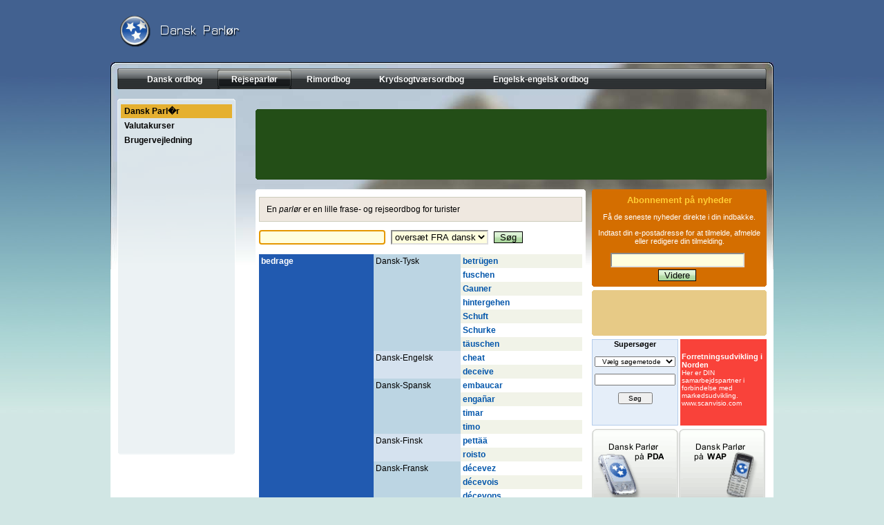

--- FILE ---
content_type: text/html; charset=UTF-8
request_url: https://www.parlor.dk/orcapia.cms?w=bedrage&l=1
body_size: 5964
content:
<!DOCTYPE HTML PUBLIC "-//W3C//DTD HTML 4.01 Transitional//EN">
<HTML lang="da">
<HEAD>
<META HTTP-EQUIV="Content-language" CONTENT="da">
<META HTTP-EQUIV="Content-Type" CONTENT="text/html; CHARSET=UTF-8">
<META NAME="Description" CONTENT="Miniordbog med dansk som centralt sprog">
<META HTTP-EQUIV="Author" CONTENT="Orcapia CMS, https://www.orcapia.com/">
<META NAME="ROBOTS" CONTENT="ALL">
<META NAME="Keywords" content="ordbog, dansk-engelsk, engelsk-dansk">
<link REL="contents" HREF="https://www.parlor.dk/orcapia.cms?aid=113">
<link rel="top" HREF="?aid="><LINK REL="SHORTCUT ICON" HREF="favicon.ico"><LINK REL="stylesheet" HREF="https://www.ddoo.dk/d2_style.css.php" type="text/css"><LINK REL="alternate" TITLE="RSS Newsfeed" HREF="https://www.parlor.dk/orcapia.cms?a=1300-rss" TYPE="application/rss+xml">
<TITLE>Bedrage | Dansk Parl�r | Miniordbog med dansk som centralt sprog</TITLE>

</HEAD>

<body >


<div class="pcon">
<div style="text-align: center; ">




<div class="tf">



<div id="topsearchbox">
<!-- SiteSearch Google -->
<form method="get" action="https://www.google.dk/custom" target="google_window">
<table border="0" cellpadding=0 cellspacing=0>
<tr><td nowrap="nowrap" valign="top" align="left" height="32">

</td>
<td nowrap="nowrap">
<input type="hidden" name="domains" value="parlor.dk"></input>
<label for="sbi" style="display: none">Indtast dine søgetermer</label>
<input type="text" name="q" size="21" maxlength="255" value="" id="sbi"></input>
<label for="sbb" style="display: none">Indsend søgeformular</label>
<input type="submit" name="sa" value="Google-søgning" id="sbb"></input>
</td></tr>
<tr>
<td>&nbsp;</td>
<td nowrap="nowrap">
<table border="0" cellpadding=2 cellspacing=0>
<tr>
<td>
<input type="radio" name="sitesearch" value="" checked id="ss0"></input>
<label for="ss0" title="Søg på internettet"><font size="-1" color="#ffffff">Web</font></label></td>
<td>
<input type="radio" name="sitesearch" value="parlor.dk" id="ss1"></input>
<label for="ss1" title="Søg parlor.dk"><font size="-1" color="#ffffff">parlor.dk</font></label></td>
</tr>
</table>
<input type="hidden" name="client" value="pub-6364686992520762"></input>
<input type="hidden" name="forid" value="1"></input>
<input type="hidden" name="channel" value="6746096405"></input>
<input type="hidden" name="ie" value="UTF-8"></input>
<input type="hidden" name="oe" value="UTF-8"></input>
<input type="hidden" name="cof" value="GALT:#008000;GL:1;DIV:#336699;VLC:663399;AH:center;BGC:FFFFFF;LBGC:336699;ALC:0000FF;LC:0000FF;T:000000;GFNT:0000FF;GIMP:0000FF;FORID:1"></input>
<input type="hidden" name="hl" value="da"></input>
</td></tr></table>
</form>
<!-- SiteSearch Google -->
</div>
<script type="text/javascript"><!--
document.getElementById('sbb').className = 'knap';
document.getElementById('sbi').className = 'input';
//--></script>


<div style="padding-top: 23px;margin-left:14px;"><a href="https://www.parlor.dk"><img src="https://www.ddoo.dk/images/logo_parlor.gif" height="45" width="300" border=0 alt=""></a></div>
</div>
<div class="mf mfparlor">
<div id="orcad2container"><div id="orcad2innercontainer"><div id="orcad2nav" style="text-align: center;"><ul><li><a  href="https://www.ddoo.dk"><span>Dansk ordbog</span></a></li><li><a class="current" href="https://www.parlor.dk"><span>Rejseparlør</span></a></li><li><a  href="https://www.rimordbog.dk"><span>Rimordbog</span></a></li><li><a  href="https://kryds.onlineordbog.dk"><span>Krydsogtværsordbog</span></a></li><li><a  href="https://www.onlineordbog.dk/wordnet/da/"><span>Engelsk-engelsk ordbog</span></a></li></ul></div></div></div><br style="clear:left;"><div style="float:left; margin-left: 10px; width:171px;"><div class="tsky"></div>
<div class="msky">
<div id="dictmenu"><ul><li><a class="act" href="https://www.parlor.dk/orcapia.cms?aid=120">Dansk Parl�r</a><ul><li><a class="" href="https://www.parlor.dk/orcapia.cms?aid=211">Valutakurser</a></li><li><a class="" href="https://www.parlor.dk/orcapia.cms?aid=210">Brugervejledning</a></li></ul></li></ul></div></div><div class="bsky"></div></div>


<div style="width: 740px;float: right;margin-right: 10px;">
<h1></h1>
<div class="d2rc d2rc_tgreen740"></div>
<div style="background-color:#234e17;padding:3px;">
<script type="text/javascript"><!--
google_ad_client = "pub-6364686992520762";
google_alternate_ad_url = "https://www.ddoo.dk/agent_ddoo.php";
google_ad_width = 728;
google_ad_height = 90;
google_ad_format = "728x90_as";
google_ad_type = "text_image";
google_ad_channel ="5973499925";
google_color_link = "CCCC99";
google_color_border = "234e17";
google_color_url = "215ab0";
google_color_url = "CCCC00";
google_color_bg = "234e17";
google_color_text = "FFFFFF";
//--></script>
<script type="text/javascript"><!--
google_alternate_ad_url += '?format=' + google_ad_format 
+ '&color_link=' + google_color_link
+ '&color_bg=' + google_color_bg
+ '&color_url=' + google_color_url
+ '&color_text=' + google_color_text
+ '&color_border=' + google_color_border
+ '&language=' + "da"
;
//--></script>
<script type="text/javascript"
  src="https://pagead2.googlesyndication.com/pagead/show_ads.js">
</script>
</div>
<div class="d2rc d2rc_bgreen740"></div>

<br style="clear:left;">


<div style="width: 478px;float: left;margin-left: 0px;">
<div class="d2rc d2rc_twhite478"></div>
<div style="float: left;background-color:#FFF;;width:478px;margin-left: 0px;min-height:250px;">
<div style="float: left;margin: 8px 0 0 5px;width:468px;">
<span class="tekst"><div style="border: 1px solid #CCB; background-color:#EFE8E0; padding:10px; margin-bottom:12px;">En <i>parlør</i> er en lille frase- og rejseordbog for turister</div></span><img src="cms_perbang/images/space.gif" alt="+" height="0" width="1"><br><form name="parlor" method="GET" action="https://www.parlor.dk/orcapia.cms"><input class="input" name="w" type="text" value="">
	<select name="l"><option value=1 selected>oversæt FRA dansk</option><option value=2>oversæt TIL dansk</option></select>
	<input type="submit" value="Søg" class="knap"></form><br>
<script type="text/javascript"><!--
function setfocus(){
	document.parlor.w.focus();
}
setfocus();
	//-->
	</script><table cellpadding="3" border="0" cellspacing="0" width="468"><tr><td width=160 bgcolor="#215ab0" class="tekst"><font color="#FFFFFF"><b>bedrage</b></font></td><td width=120 class="tekst" bgcolor="#bcd5e3">Dansk-Tysk</td><td bgcolor="#f1f3e8"><a class="link" href="https://www.parlor.dk/orcapia.cms?aid=120&amp;w=betr%C3%BCgen&amp;l=2">betrügen</a></td></tr><tr><td width=160 bgcolor="#215ab0">&nbsp;</td><td width=120 bgcolor="#bcd5e3">&nbsp;</td><td bgcolor="#FFFFFF"><a class="link" href="https://www.parlor.dk/orcapia.cms?aid=120&amp;w=fuschen&amp;l=2">fuschen</a></td></tr><tr><td width=160 bgcolor="#215ab0">&nbsp;</td><td width=120 bgcolor="#bcd5e3">&nbsp;</td><td bgcolor="#f1f3e8"><a class="link" href="https://www.parlor.dk/orcapia.cms?aid=120&amp;w=Gauner&amp;l=2">Gauner</a></td></tr><tr><td width=160 bgcolor="#215ab0">&nbsp;</td><td width=120 bgcolor="#bcd5e3">&nbsp;</td><td bgcolor="#FFFFFF"><a class="link" href="https://www.parlor.dk/orcapia.cms?aid=120&amp;w=hintergehen&amp;l=2">hintergehen</a></td></tr><tr><td width=160 bgcolor="#215ab0">&nbsp;</td><td width=120 bgcolor="#bcd5e3">&nbsp;</td><td bgcolor="#f1f3e8"><a class="link" href="https://www.parlor.dk/orcapia.cms?aid=120&amp;w=Schuft&amp;l=2">Schuft</a></td></tr><tr><td width=160 bgcolor="#215ab0">&nbsp;</td><td width=120 bgcolor="#bcd5e3">&nbsp;</td><td bgcolor="#FFFFFF"><a class="link" href="https://www.parlor.dk/orcapia.cms?aid=120&amp;w=Schurke&amp;l=2">Schurke</a></td></tr><tr><td width=160 bgcolor="#215ab0">&nbsp;</td><td width=120 bgcolor="#bcd5e3">&nbsp;</td><td bgcolor="#f1f3e8"><a class="link" href="https://www.parlor.dk/orcapia.cms?aid=120&amp;w=t%C3%A4uschen&amp;l=2">täuschen</a></td></tr><tr><td width=160 bgcolor="#215ab0">&nbsp;</td><td width=120 class="tekst" bgcolor="#d5e2ef">Dansk-Engelsk</td><td bgcolor="#FFFFFF"><a class="link" href="https://www.parlor.dk/orcapia.cms?aid=120&amp;w=cheat&amp;l=2">cheat</a></td></tr><tr><td width=160 bgcolor="#215ab0">&nbsp;</td><td width=120 bgcolor="#d5e2ef">&nbsp;</td><td bgcolor="#f1f3e8"><a class="link" href="https://www.parlor.dk/orcapia.cms?aid=120&amp;w=deceive&amp;l=2">deceive</a></td></tr><tr><td width=160 bgcolor="#215ab0">&nbsp;</td><td width=120 class="tekst" bgcolor="#bcd5e3">Dansk-Spansk</td><td bgcolor="#FFFFFF"><a class="link" href="https://www.parlor.dk/orcapia.cms?aid=120&amp;w=embaucar&amp;l=2">embaucar</a></td></tr><tr><td width=160 bgcolor="#215ab0">&nbsp;</td><td width=120 bgcolor="#bcd5e3">&nbsp;</td><td bgcolor="#f1f3e8"><a class="link" href="https://www.parlor.dk/orcapia.cms?aid=120&amp;w=enga%C3%B1ar&amp;l=2">engañar</a></td></tr><tr><td width=160 bgcolor="#215ab0">&nbsp;</td><td width=120 bgcolor="#bcd5e3">&nbsp;</td><td bgcolor="#FFFFFF"><a class="link" href="https://www.parlor.dk/orcapia.cms?aid=120&amp;w=timar&amp;l=2">timar</a></td></tr><tr><td width=160 bgcolor="#215ab0">&nbsp;</td><td width=120 bgcolor="#bcd5e3">&nbsp;</td><td bgcolor="#f1f3e8"><a class="link" href="https://www.parlor.dk/orcapia.cms?aid=120&amp;w=timo&amp;l=2">timo</a></td></tr><tr><td width=160 bgcolor="#215ab0">&nbsp;</td><td width=120 class="tekst" bgcolor="#d5e2ef">Dansk-Finsk</td><td bgcolor="#FFFFFF"><a class="link" href="https://www.parlor.dk/orcapia.cms?aid=120&amp;w=pett%C3%A4%C3%A4&amp;l=2">pettää</a></td></tr><tr><td width=160 bgcolor="#215ab0">&nbsp;</td><td width=120 bgcolor="#d5e2ef">&nbsp;</td><td bgcolor="#f1f3e8"><a class="link" href="https://www.parlor.dk/orcapia.cms?aid=120&amp;w=roisto&amp;l=2">roisto</a></td></tr><tr><td width=160 bgcolor="#215ab0">&nbsp;</td><td width=120 class="tekst" bgcolor="#bcd5e3">Dansk-Fransk</td><td bgcolor="#FFFFFF"><a class="link" href="https://www.parlor.dk/orcapia.cms?aid=120&amp;w=d%C3%A9cevez&amp;l=2">décevez</a></td></tr><tr><td width=160 bgcolor="#215ab0">&nbsp;</td><td width=120 bgcolor="#bcd5e3">&nbsp;</td><td bgcolor="#f1f3e8"><a class="link" href="https://www.parlor.dk/orcapia.cms?aid=120&amp;w=d%C3%A9cevois&amp;l=2">décevois</a></td></tr><tr><td width=160 bgcolor="#215ab0">&nbsp;</td><td width=120 bgcolor="#bcd5e3">&nbsp;</td><td bgcolor="#FFFFFF"><a class="link" href="https://www.parlor.dk/orcapia.cms?aid=120&amp;w=d%C3%A9cevons&amp;l=2">décevons</a></td></tr><tr><td width=160 bgcolor="#215ab0">&nbsp;</td><td width=120 bgcolor="#bcd5e3">&nbsp;</td><td bgcolor="#f1f3e8"><a class="link" href="https://www.parlor.dk/orcapia.cms?aid=120&amp;w=d%C3%A9%C3%A7oivent&amp;l=2">déçoivent</a></td></tr><tr><td width=160 bgcolor="#215ab0">&nbsp;</td><td width=120 bgcolor="#bcd5e3">&nbsp;</td><td bgcolor="#FFFFFF"><a class="link" href="https://www.parlor.dk/orcapia.cms?aid=120&amp;w=frauder&amp;l=2">frauder</a></td></tr><tr><td width=160 bgcolor="#215ab0">&nbsp;</td><td width=120 bgcolor="#bcd5e3">&nbsp;</td><td bgcolor="#f1f3e8"><a class="link" href="https://www.parlor.dk/orcapia.cms?aid=120&amp;w=tricher&amp;l=2">tricher</a></td></tr><tr><td width=160 bgcolor="#215ab0">&nbsp;</td><td width=120 bgcolor="#bcd5e3">&nbsp;</td><td bgcolor="#FFFFFF"><a class="link" href="https://www.parlor.dk/orcapia.cms?aid=120&amp;w=tromper&amp;l=2">tromper</a></td></tr><tr><td width=160 bgcolor="#215ab0">&nbsp;</td><td width=120 class="tekst" bgcolor="#d5e2ef">Dansk-Italiensk</td><td bgcolor="#f1f3e8"><a class="link" href="https://www.parlor.dk/orcapia.cms?aid=120&amp;w=abbindolare&amp;l=2">abbindolare</a></td></tr><tr><td width=160 bgcolor="#215ab0">&nbsp;</td><td width=120 bgcolor="#d5e2ef">&nbsp;</td><td bgcolor="#FFFFFF"><a class="link" href="https://www.parlor.dk/orcapia.cms?aid=120&amp;w=barare&amp;l=2">barare</a></td></tr><tr><td width=160 bgcolor="#215ab0">&nbsp;</td><td width=120 bgcolor="#d5e2ef">&nbsp;</td><td bgcolor="#f1f3e8"><a class="link" href="https://www.parlor.dk/orcapia.cms?aid=120&amp;w=imbrogliare&amp;l=2">imbrogliare</a></td></tr><tr><td width=160 bgcolor="#215ab0">&nbsp;</td><td width=120 bgcolor="#d5e2ef">&nbsp;</td><td bgcolor="#FFFFFF"><a class="link" href="https://www.parlor.dk/orcapia.cms?aid=120&amp;w=ingannare&amp;l=2">ingannare</a></td></tr><tr><td width=160 bgcolor="#215ab0">&nbsp;</td><td width=120 class="tekst" bgcolor="#bcd5e3">Dansk-Portugisisk</td><td bgcolor="#f1f3e8"><a class="link" href="https://www.parlor.dk/orcapia.cms?aid=120&amp;w=fraude&amp;l=2">fraude</a></td></tr><tr><td width=160 bgcolor="#215ab0">&nbsp;</td><td width=120 bgcolor="#bcd5e3">&nbsp;</td><td bgcolor="#FFFFFF"><a class="link" href="https://www.parlor.dk/orcapia.cms?aid=120&amp;w=iluda&amp;l=2">iluda</a></td></tr><tr><td width=160 bgcolor="#215ab0">&nbsp;</td><td width=120 class="tekst" bgcolor="#d5e2ef">Dansk-Svensk</td><td bgcolor="#f1f3e8"><a class="link" href="https://www.parlor.dk/orcapia.cms?aid=120&amp;w=bedra&amp;l=2">bedra</a></td></tr><tr><td width=160 bgcolor="#215ab0">&nbsp;</td><td width=120 bgcolor="#d5e2ef">&nbsp;</td><td bgcolor="#FFFFFF"><a class="link" href="https://www.parlor.dk/orcapia.cms?aid=120&amp;w=fuska&amp;l=2">fuska</a></td></tr><tr><td width=160 bgcolor="#215ab0">&nbsp;</td><td width=120 bgcolor="#d5e2ef">&nbsp;</td><td bgcolor="#f1f3e8"><a class="link" href="https://www.parlor.dk/orcapia.cms?aid=120&amp;w=lura&amp;l=2">lura</a></td></tr><tr><td width=160 bgcolor="#215ab0">&nbsp;</td><td width=120 bgcolor="#d5e2ef">&nbsp;</td><td bgcolor="#FFFFFF"><a class="link" href="https://www.parlor.dk/orcapia.cms?aid=120&amp;w=narra&amp;l=2">narra</a></td></tr><tr><td width=160 bgcolor="#215ab0">&nbsp;</td><td width=120 bgcolor="#d5e2ef">&nbsp;</td><td bgcolor="#f1f3e8"><a class="link" href="https://www.parlor.dk/orcapia.cms?aid=120&amp;w=narras&amp;l=2">narras</a></td></tr><tr><td width=160 bgcolor="#215ab0">&nbsp;</td><td width=120 bgcolor="#d5e2ef">&nbsp;</td><td bgcolor="#FFFFFF"><a class="link" href="https://www.parlor.dk/orcapia.cms?aid=120&amp;w=svika&amp;l=2">svika</a></td></tr><tr><td width=160 bgcolor="#427acb" class="tekst"><font color="#FFFFFF"><b>bedrageri</b></font></td><td width=120 class="tekst" bgcolor="#bcd5e3">Dansk-Italiensk</td><td bgcolor="#f1f3e8"><a class="link" href="https://www.parlor.dk/orcapia.cms?aid=120&amp;w=inganno&amp;l=2">inganno</a></td></tr></table><br><p><b>Hvad hedder det på andre sprog?</b><br><a href="https://www.parlor.dk/orcapia.cms?aid=120&amp;w=strand&amp;l=1" class="link">Strand</a> &middot; <a href="https://www.parlor.dk/orcapia.cms?aid=120&amp;w=svinek%F8d&amp;l=1" class="link">Svinekød</a> &middot; <a href="https://www.parlor.dk/orcapia.cms?aid=120&amp;w=bil&amp;l=1" class="link">Bil</a> &middot; <a href="https://www.parlor.dk/orcapia.cms?aid=120&amp;w=gr%F8n&amp;l=1" class="link">Grøn</a> &middot; <a href="https://www.parlor.dk/orcapia.cms?aid=120&amp;w=butik&amp;l=1" class="link">Butik</a> &middot; <a href="https://www.parlor.dk/orcapia.cms?aid=120&amp;w=bl%E5&amp;l=1" class="link">Blå</a> &middot; <a href="https://www.parlor.dk/orcapia.cms?aid=120&amp;w=opad&amp;l=1" class="link">Opad</a> &middot; <a href="https://www.parlor.dk/orcapia.cms?aid=120&amp;w=nord&amp;l=1" class="link">Nord</a> &middot; <a href="https://www.parlor.dk/orcapia.cms?aid=120&amp;w=gr%E6nse&amp;l=1" class="link">Grænse</a> &middot; <a href="https://www.parlor.dk/orcapia.cms?aid=120&amp;w=g%E5&amp;l=1" class="link">Gå</a> &middot; <a href="https://www.parlor.dk/orcapia.cms?aid=120&amp;w=pas&amp;l=1" class="link">Pas</a> &middot; <a href="https://www.parlor.dk/orcapia.cms?aid=120&amp;w=til+venstre&amp;l=1" class="link">Til venstre</a> &middot; <a href="https://www.parlor.dk/orcapia.cms?aid=120&amp;w=hus&amp;l=1" class="link">Hus</a> &middot; <a href="https://www.parlor.dk/orcapia.cms?aid=120&amp;w=spiseseddel&amp;l=1" class="link">Spiseseddel</a> &middot; <a href="https://www.parlor.dk/orcapia.cms?aid=120&amp;w=hotel&amp;l=1" class="link">Hotel</a> &middot; <a href="https://www.parlor.dk/orcapia.cms?aid=120&amp;w=kobling&amp;l=1" class="link">Kobling</a> &middot; <a href="https://www.parlor.dk/orcapia.cms?aid=120&amp;w=vindue&amp;l=1" class="link">Vindue</a> &middot; <a href="https://www.parlor.dk/orcapia.cms?aid=120&amp;w=udsigt&amp;l=1" class="link">Udsigt</a> &middot; <a href="https://www.parlor.dk/orcapia.cms?aid=120&amp;w=k%F8re&amp;l=1" class="link">Køre</a> &middot; <a href="https://www.parlor.dk/orcapia.cms?aid=120&amp;w=flyvemaskine&amp;l=1" class="link">Flyvemaskine</a> &middot; <a href="https://www.parlor.dk/orcapia.cms?aid=120&amp;w=lufthavn&amp;l=1" class="link">Lufthavn</a> &middot; <a href="https://www.parlor.dk/orcapia.cms?aid=120&amp;w=station&amp;l=1" class="link">Station</a> &middot; <a href="https://www.parlor.dk/orcapia.cms?aid=120&amp;w=h%F8ne&amp;l=1" class="link">Høne</a> &middot; <a href="https://www.parlor.dk/orcapia.cms?aid=120&amp;w=pris&amp;l=1" class="link">Pris</a> &middot; <a href="https://www.parlor.dk/orcapia.cms?aid=120&amp;w=tjener&amp;l=1" class="link">Tjener</a> &middot; <a href="https://www.parlor.dk/orcapia.cms?aid=120&amp;w=s%F8ge&amp;l=1" class="link">Søge</a> &middot; <a href="https://www.parlor.dk/orcapia.cms?aid=120&amp;w=hospital&amp;l=1" class="link">Hospital</a> &middot; <a href="https://www.parlor.dk/orcapia.cms?aid=120&amp;w=hj%E6lpe&amp;l=1" class="link">Hjælpe</a> &middot; <a href="https://www.parlor.dk/orcapia.cms?aid=120&amp;w=god&amp;l=1" class="link">God</a> &middot; <a href="https://www.parlor.dk/orcapia.cms?aid=120&amp;w=hund&amp;l=1" class="link">Hund</a> &middot; <a href="https://www.parlor.dk/orcapia.cms?aid=120&amp;w=edderkop&amp;l=1" class="link">Edderkop</a> &middot; <a href="https://www.parlor.dk/orcapia.cms?aid=120&amp;w=seng&amp;l=1" class="link">Seng</a> &middot; <a href="https://www.parlor.dk/orcapia.cms?aid=120&amp;w=danmark&amp;l=1" class="link">Danmark</a> &middot; <a href="https://www.parlor.dk/orcapia.cms?aid=120&amp;w=syg&amp;l=1" class="link">Syg</a> &middot; <a href="https://www.parlor.dk/orcapia.cms?aid=120&amp;w=vand&amp;l=1" class="link">Vand</a> &middot; <a href="https://www.parlor.dk/orcapia.cms?aid=120&amp;w=vej&amp;l=1" class="link">Vej</a> &middot; <a href="https://www.parlor.dk/orcapia.cms?aid=120&amp;w=v%E6rdifuld&amp;l=1" class="link">Værdifuld</a> &middot; <a href="https://www.parlor.dk/orcapia.cms?aid=120&amp;w=kone&amp;l=1" class="link">Kone</a> &middot; <a href="https://www.parlor.dk/orcapia.cms?aid=120&amp;w=hjem&amp;l=1" class="link">Hjem</a> &middot; <a href="https://www.parlor.dk/orcapia.cms?aid=120&amp;w=penge&amp;l=1" class="link">Penge</a> &middot; <a href="https://www.parlor.dk/orcapia.cms?aid=120&amp;w=br%F8d&amp;l=1" class="link">Brød</a> &middot; <a href="https://www.parlor.dk/orcapia.cms?aid=120&amp;w=vandfald&amp;l=1" class="link">Vandfald</a></p><p><b>Aktuelle opslag</b><br><a class="link" href="https://www.parlor.dk/orcapia.cms?w=alarm&amp;l=1">alarm</a> &middot; <a class="link" href="https://www.parlor.dk/orcapia.cms?w=petit+%C3%A0+petit&amp;l=2">petit à petit</a> &middot; <a class="link" href="https://www.parlor.dk/orcapia.cms?w=bass&amp;l=2">bass</a> &middot; <a class="link" href="https://www.parlor.dk/orcapia.cms?w=facon&amp;l=1">facon</a> &middot; <a class="link" href="https://www.parlor.dk/orcapia.cms?w=influente&amp;l=2">influente</a> &middot; <a class="link" href="https://www.parlor.dk/orcapia.cms?w=smertelig&amp;l=1">smertelig</a> &middot; <a class="link" href="https://www.parlor.dk/orcapia.cms?w=framg%C3%A5ngsrika&amp;l=2">framgångsrika</a> &middot; <a class="link" href="https://www.parlor.dk/orcapia.cms?w=utveckla&amp;l=2">utveckla</a> &middot; <a class="link" href="https://www.parlor.dk/orcapia.cms?w=opretter&amp;l=1">opretter</a> &middot; <a class="link" href="https://www.parlor.dk/orcapia.cms?w=desmayado&amp;l=2">desmayado</a> &middot; <a class="link" href="https://www.parlor.dk/orcapia.cms?w=sekoittaa&amp;l=2">sekoittaa</a> &middot; <a class="link" href="https://www.parlor.dk/orcapia.cms?w=all%C2%B4anno&amp;l=2">all´anno</a> &middot; <a class="link" href="https://www.parlor.dk/orcapia.cms?w=Resultat&amp;l=2">Resultat</a> &middot; <a class="link" href="https://www.parlor.dk/orcapia.cms?w=chute&amp;l=2">chute</a> &middot; <a class="link" href="https://www.parlor.dk/orcapia.cms?w=spisesal&amp;l=1">spisesal</a> &middot; <a class="link" href="https://www.parlor.dk/orcapia.cms?w=lande&amp;l=1">lande</a> &middot; <a class="link" href="https://www.parlor.dk/orcapia.cms?w=unpack&amp;l=2">unpack</a> &middot; <a class="link" href="https://www.parlor.dk/orcapia.cms?w=h%C3%B6rnet&amp;l=2">hörnet</a> &middot; <a class="link" href="https://www.parlor.dk/orcapia.cms?w=moralit%C3%A9&amp;l=2">moralité</a> &middot; <a class="link" href="https://www.parlor.dk/orcapia.cms?w=f%C3%A9rias&amp;l=2">férias</a> &middot; <a class="link" href="https://www.parlor.dk/orcapia.cms?w=mig&amp;l=1">mig</a> &middot; <a class="link" href="https://www.parlor.dk/orcapia.cms?w=mage&amp;l=2">mage</a> &middot; <a class="link" href="https://www.parlor.dk/orcapia.cms?w=opereret&amp;l=1">opereret</a> &middot; <a class="link" href="https://www.parlor.dk/orcapia.cms?w=ersparen&amp;l=2">ersparen</a> &middot; <a class="link" href="https://www.parlor.dk/orcapia.cms?w=beipflichten&amp;l=2">beipflichten</a> &middot; <a class="link" href="https://www.parlor.dk/orcapia.cms?w=adeudar&amp;l=2">adeudar</a> &middot; <a class="link" href="https://www.parlor.dk/orcapia.cms?w=derimod&amp;l=1">derimod</a> &middot; <a class="link" href="https://www.parlor.dk/orcapia.cms?w=categoria&amp;l=2">categoria</a> &middot; <a class="link" href="https://www.parlor.dk/orcapia.cms?w=%C3%A9tag%C3%A8re&amp;l=2">étagère</a> &middot; <a class="link" href="https://www.parlor.dk/orcapia.cms?w=Kost&amp;l=1">Kost</a> &middot; <a class="link" href="https://www.parlor.dk/orcapia.cms?w=bibliotek&amp;l=1">bibliotek</a> &middot; <a class="link" href="https://www.parlor.dk/orcapia.cms?w=cock&amp;l=2">cock</a></p><br><br><br><p class="notice">Ikke alle opslag er kontrolleret. Enhver brug sker på eget ansvar.</p><img src="cms_perbang/images/space.gif" alt="+" height="0" width="1"><br></div>
<div style="float: left;background: #FFF url('https://www.ddoo.dk/images/d2_bg_but_3.jpg') bottom center no-repeat;width:478px;margin-left: 0px;height:80px; margin-bottom: 10px;"></div>

<br style="clear:left;">

<div class="d2rc d2rc_tlgrey478"></div><div class="d2rc d2rc_blgrey478 sbm"></div>

</div>
</div>


<div style="width: 253px;float: left;margin-left: 9px;">

	<div style="margin-bottom: 5px;">
	<div class="d2rc d2rc_toran253"></div>
	<div id="tilmeldnyh">
	<form action="https://www.parlor.dk/orcapia.cms" method="post"><input class="input" type="hidden" name="a" value="1300-news"><input type="hidden" name="language" value="da"><span class="overskrift3">Abonnement på nyheder<br></span><p class="kommentar">Få de seneste nyheder direkte i din indbakke.</p><p class="kommentar">Indtast din e-postadresse for at tilmelde, afmelde eller redigere din tilmelding.</p><center><input class="input" style="width: 194px;" type="text" name="email"><br><img src="cms_perbang/images/space.gif" border=0 width=194 height=3 alt=""><br><input type="submit" value="Videre" class="knap"></center></form>	</div>
	<div class="d2rc d2rc_boran253"></div>
	</div>


	<div class="d2rc d2rc_tgrey253"></div>
	<div style="border:0; background-color:#e7ca86; text-align: center;">
	<script type="text/javascript"><!--
	google_ad_client = "pub-6364686992520762";
	google_alternate_ad_url = "https://www.ddoo.dk/agent_ddoo.php";
	google_ad_width = 234;
	google_ad_height = 60;
	google_ad_format = "234x60_as";
	google_ad_type = "text";
	google_ad_channel ="5973499925";
	google_color_border = "e7ca86";
	google_color_bg = "e7ca86";
	google_color_link = "664422";
	google_color_text = "000000";
	google_color_url = "FF7700";
	//--></script>
	<script type="text/javascript"><!--
	google_alternate_ad_url += '?format=' + google_ad_format 
	+ '&color_link=' + google_color_link
	+ '&color_bg=' + google_color_bg
	+ '&color_url=' + google_color_url
	+ '&color_text=' + google_color_text
	+ '&color_border=' + google_color_border
	+ '&language=' + "da"
	;
	//--></script>
	<script type="text/javascript"
	src="https://pagead2.googlesyndication.com/pagead/show_ads.js">
	</script>
	</div>
	<div class="d2rc d2rc_bgrey253"></div>
	
	
	<table border="0" cellspacing="0" cellpadding="0" style="margin-top: 5px;"><tr>
	<td valign="top" align="left" width="125">
	<iframe src="https://www.onlineordbog.dk/ordbog_add.php" frameborder="0" marginheight="0" marginwidth="0" width="125" height="125" scrolling="no" style="width:125px; height:125px; margin:0px;"></iframe>
	</td>
	<td width="3"><img src="cms_perbang/images/space.gif" border="0" width="3" height="125" alt=""><br></td>
	<td valign="top" align="left" width="125">
	<iframe src="https://www.ddoo.dk/agent_ddoo.php?format=125x125_as" frameborder="0" marginheight="0" marginwidth="0" width="125" height="125" scrolling="no" style="width:125px; height:125px; margin:0px;"></iframe>
	</td></tr></table>
	
	
	<table style="margin-top:5px;" width="253" border=0 cellpadding=0 cellspacing=0><tr><td><a href="https://pda.parlor.dk/" target="_blank" onclick="window.open('https://pda.parlor.dk/', '_blank','width=256,height=336,menubar=no,status=no,toolbar=no,scrollbars=yes,top=100,left=100'); return false;"><img src="parlor_pda.gif" border=0 width=125 height=125 alt="PDA"><br></a></td><td>
				<a href="https://wap.parlor.dk/" target="_blank" onclick="window.open('https://wap.parlor.dk/index.php?html=1', '_blank','width=160,height=160,locaiton=0,directories=0,resizable=0,menubar=0,status=0,toolbar=0,scrollbars=1,top=150,left=150'); return false;"><img src="parlor_wap.gif" border=0 width=125 height=125 alt="WAP"><br></a></td></tr></table></div>
	<div class="d2rc d2rc_tgrey740"></div>
<div style="background-color: #e6e2d3; width: 740px; float: left;" id="addtosearch">

<script type="text/javascript"><!--
function errorMsg(name,ico,cat)
{
  alert("Netscape 6 eller Mozilla (Firefox) kræves for at installere tilføjelsen: " + name);
}
function addEngine(longname,name,ico,cat)
{
	if ((typeof window.sidebar == "object") && (typeof
	window.sidebar.addSearchEngine == "function"))
	{
		window.sidebar.addSearchEngine(
			"https://www.ddoo.dk/mozilla/"+name+".src",
			"https://www.ddoo.dk/mozilla/"+name+"."+ico,
			longname,cat);
//		alert('Download completed');
	}
	else
	{
		errorMsg(longname,ico,cat);
	}
}


//--></script>

<span class="overskrift2">Få det maksimale ud af ordbøgerne - installer søgetjenesterne i <u>Firefox</u></span>

<div class="block">
<a href="https://www.ddoo.dk/" title="Den Danske Online Ordbog">
<span style="margin-left: 60px;display: block; height: 53px; width: 42px;overflow:hidden;background:url('https://www.ddoo.dk/images/d2_blogos.png') no-repeat;background-position: 0 0;"></span>
</a><br>
<a href="javascript:addEngine('Stavekontrol','ddoo_stavekontrol','png','Dictionaries')">Stavekontrol</a><br>
<a href="javascript:addEngine('Ord som starter med','ddoo_starter','png','Dictionaries')">Ord som starter med</a><br>
<a href="javascript:addEngine('Ord som indeholder','ddoo_indeholder','png','Dictionaries')">Ord som indeholder</a><br>
<a href="javascript:addEngine('Ord som ender med','ddoo_ender','png','Dictionaries')">Ord som ender med</a><br>
<a href="javascript:addEngine('Mulige rim','ddoo_rim','png','Dictionaries')">Find mulige rim</a><br>
</div>

<div class="block">
<a href="https://www.parlor.dk/" title="Dansk Parlør - flersproglig miniordbog">
<span style="margin-left: 60px;display: block; height: 53px; width: 42px;overflow:hidden;background:url('https://www.ddoo.dk/images/d2_blogos.png') no-repeat;background-position: -84px 0;"></span>
</a><br>
<a href="javascript:addEngine('Fra dansk','parlor_fd','png','Dictionaries')">Oversæt fra dansk</a><br>
<a href="javascript:addEngine('Til dansk','parlor_td','png','Dictionaries')">Oversæt til dansk</a><br>
</div>


<div class="block">
<a href="https://www.rimordbog.dk/" title="Rimordbog.dk">
<span style="margin-left: 60px;display: block; height: 53px; width: 42px;overflow:hidden;background:url('https://www.ddoo.dk/images/d2_blogos.png') no-repeat;background-position: -42px 0;"></span>
</a><br>
<a href="javascript:addEngine('Rim (danske)','rim_dk','png','Dictionaries')">Rim (danske)</a><br>
<a href="javascript:addEngine('Rim (norske)','rim_no','png','Dictionaries')">Rim (norske)</a><br>
</div>


<div class="block">
<a href="https://kryds.onlineordbog.dk/" title="Kryds &amp; Tv&aelig;rs">
<span style="margin-left: 60px;display: block; height: 53px; width: 42px;overflow:hidden;background:url('https://www.ddoo.dk/images/d2_blogos.png') no-repeat;background-position: -126px 0;"></span>
</a><br>
<a href="javascript:addEngine('Krydsord','kryds','png','Dictionaries')">Krydsogtv&aelig;rsordbog</a><br>
<a href="javascript:addEngine('Ord man kan danne af','kryds_oao','png','Dictionaries')">Ord man kan danne af</a><br>
</div>

<div class="block">
<script type="text/javascript"><!--
google_ad_client = "pub-6364686992520762";
google_ad_width = 125;
google_ad_height = 125;
google_ad_format = "125x125_as_rimg";
google_cpa_choice = "CAAQjfiSlwIaCDrsxdF4m4atKKnbl3Q";
google_ad_channel = "";
//--></script>
<script type="text/javascript" src="https://pagead2.googlesyndication.com/pagead/show_ads.js">
</script>
</div>


</div>
	<div class="d2rc d2rc_bgrey740"></div>


</div>

<br style="clear:both;">

<div id="dictbutmen">



</div>

</div></div>







<div id="dictfootouter">

<div id="dictfoot">
<ul>
<li><a href="https://www.valutaindex.dk/" target="_blank">Valutakurser</a></li>
<li><a href="https://www.ebn.dk/rim/" target="_blank">Stavelsesrim (enderim)</a></li>
<li><a href="https://www.ebn.dk/anagram/" target="_blank">Dansk anagram-generator</a></li>
<li><a href="https://www.ebn.dk/orddannelse/" target="_blank">Hjælp til Scrabble og Wordfeud</a></li>

</ul><br style="clear: both;">
<ul>
<li>Copyright &copy; 1999-2025 parlor.dk</li></ul>





</div>
<br style="clear: both;"></div>
</div>





</div>
<script defer src="https://static.cloudflareinsights.com/beacon.min.js/vcd15cbe7772f49c399c6a5babf22c1241717689176015" integrity="sha512-ZpsOmlRQV6y907TI0dKBHq9Md29nnaEIPlkf84rnaERnq6zvWvPUqr2ft8M1aS28oN72PdrCzSjY4U6VaAw1EQ==" data-cf-beacon='{"version":"2024.11.0","token":"8bbdb5d0d9e34123af089eeb2c534a02","r":1,"server_timing":{"name":{"cfCacheStatus":true,"cfEdge":true,"cfExtPri":true,"cfL4":true,"cfOrigin":true,"cfSpeedBrain":true},"location_startswith":null}}' crossorigin="anonymous"></script>
</body>
</html>


<!-- PGT: 0.027 -->
<!-- CACHE disabled -->

--- FILE ---
content_type: text/html; charset=UTF-8
request_url: https://www.onlineordbog.dk/ordbog_add.php
body_size: 1224
content:
<html><head><title>onlineordbog.dk | Supers&oslash;ger</title><style>
body,form {
margin:0;
padding:0;
border:0;
}
.header {
background-color:#006;
color: #FFF;
}
select,input {
font-size:10px;
width:117px;
overflow:hidden;
}
option {
width:160px;
}
select,input {
margin-bottom:10px;
}
.container{
border:1px solid #b4cceb;
height:123;
width:123;
overflow:hidden;
font-family:arial,tahoma;
font-size:11px;
font-weight:normal;
background-color:#e5eef9;
text-align:center;
color:#000;
}
a {
color:#000;
text-decoration:none;
}
</style></head><body><div class="container"><a href="https://super.onlineordbog.dk/" target="_parent"><b>Supers&oslash;ger</b></a><br><br><form id="supersoger" action="cms_search.php" method="GET" target="_parent" onsubmit="if (document.getElementById('supersoger').media.value == '') {alert('Vælg s&oslash;gemetode!');return false;};if (document.getElementById('supersoger').q.value == '') {alert('Indtast s&oslash;geord!');return false;};"><select name="media"><option value="">&nbsp;&nbsp;Vælg s&oslash;gemetode</option><option class="header" value="aHR0cDovL2tyeWRzLm9ubGluZW9yZGJvZy5kay9vcmNhcGlhLmNtcz9haWQ9MjEzJnc9JSVxdWVyeSUlKg">Kryds & Tværs</option><option value="aHR0cDovL2tyeWRzLm9ubGluZW9yZGJvZy5kay9vcmNhcGlhLmNtcz9haWQ9MjEzJnc9JSVxdWVyeSUlKg">&nbsp;&nbsp;Ord som begynder med</option><option value="aHR0cDovL2tyeWRzLm9ubGluZW9yZGJvZy5kay9vcmNhcGlhLmNtcz9haWQ9MjEzJnc9KiUlcXVlcnklJSo">&nbsp;&nbsp;Ord som indeholder</option><option value="aHR0cDovL2tyeWRzLm9ubGluZW9yZGJvZy5kay9vcmNhcGlhLmNtcz9haWQ9MjEzJnc9KiUlcXVlcnklJQ">&nbsp;&nbsp;Ord som ender med</option><option value="aHR0cDovL2tyeWRzLm9ubGluZW9yZGJvZy5kay9vcmNhcGlhLmNtcz9haWQ9MjE1Jnc9JSVxdWVyeSUl">&nbsp;&nbsp;Ord man kan danne af</option><option class="header" value="aHR0cDovL3d3dy5yaW1vcmRib2cuZGsvb3JjYXBpYS5jbXM/YWlkPTEmZGw9ZGEmdz0lJXF1ZXJ5JSU">Rimordbog.dk</option><option value="aHR0cDovL3d3dy5yaW1vcmRib2cuZGsvb3JjYXBpYS5jbXM/YWlkPTEmZGw9ZGEmdz0lJXF1ZXJ5JSU">&nbsp;&nbsp;Danske rim</option><option value="aHR0cDovL3d3dy5yaW1vcmRib2cuZGsvb3JjYXBpYS5jbXM/YWlkPTEmZGw9bm8mdz0lJXF1ZXJ5JSU">&nbsp;&nbsp;Norske rim</option><option class="header" value="aHR0cDovL3d3dy5kZG9vLmRrL29yY2FwaWEuY21zP2FpZD0xMDkmbW9kZT0xJnc9JSVxdWVyeSUl">ddoo.dk</option><option value="aHR0cDovL3d3dy5kZG9vLmRrL29yY2FwaWEuY21zP2FpZD0xMDkmbW9kZT0xJnc9JSVxdWVyeSUl">&nbsp;&nbsp;Kontroller stavning</option><option value="aHR0cDovL3d3dy5kZG9vLmRrL29yY2FwaWEuY21zP2FpZD0xMDkmbW9kZT0yJnc9JSVxdWVyeSUl">&nbsp;&nbsp;Ord som begynder med</option><option value="aHR0cDovL3d3dy5kZG9vLmRrL29yY2FwaWEuY21zP2FpZD0xMDkmbW9kZT0zJnc9JSVxdWVyeSUl">&nbsp;&nbsp;Ord som indeholder</option><option value="aHR0cDovL3d3dy5kZG9vLmRrL29yY2FwaWEuY21zP2FpZD0xMDkmbW9kZT00Jnc9JSVxdWVyeSUl">&nbsp;&nbsp;Ord som ender med</option><option value="aHR0cDovL3d3dy5kZG9vLmRrL29yY2FwaWEuY21zP2FpZD0xMDkmbW9kZT01Jnc9JSVxdWVyeSUl">&nbsp;&nbsp;Mulige rim</option><option class="header" value="aHR0cDovL3d3dy5wYXJsb3IuZGsvb3JjYXBpYS5jbXM/dz0lJXF1ZXJ5JSUqJmw9MQ">Dansk Parl&oslash;r</option><option value="aHR0cDovL3d3dy5wYXJsb3IuZGsvb3JjYXBpYS5jbXM/dz0lJXF1ZXJ5JSUqJmw9MQ">&nbsp;&nbsp;Oversæt FRA dansk</option><option value="aHR0cDovL3d3dy5wYXJsb3IuZGsvb3JjYXBpYS5jbXM/dz0lJXF1ZXJ5JSUqJmw9Mg">&nbsp;&nbsp;Oversæt TIL dansk</option><option class="header" value="aHR0cDovL3d3dy5vbmxpbmVvcmRib2cuZGsvd29yZG5ldC9kYS8/cT0lJXF1ZXJ5JSU">Engelsk ordbog</option><option value="aHR0cDovL3d3dy5vbmxpbmVvcmRib2cuZGsvd29yZG5ldC9kYS8/cT0lJXF1ZXJ5JSU">&nbsp;&nbsp;Synonymer, antonymer mv.</option></select><br><input type="tekst" name="q"><br><input type="submit" value="S&oslash;g" style="width:50px;"></form></div><script defer src="https://static.cloudflareinsights.com/beacon.min.js/vcd15cbe7772f49c399c6a5babf22c1241717689176015" integrity="sha512-ZpsOmlRQV6y907TI0dKBHq9Md29nnaEIPlkf84rnaERnq6zvWvPUqr2ft8M1aS28oN72PdrCzSjY4U6VaAw1EQ==" data-cf-beacon='{"version":"2024.11.0","token":"cc241fbb87344f0f93cdf077f203fb21","r":1,"server_timing":{"name":{"cfCacheStatus":true,"cfEdge":true,"cfExtPri":true,"cfL4":true,"cfOrigin":true,"cfSpeedBrain":true},"location_startswith":null}}' crossorigin="anonymous"></script>
</body></html>


--- FILE ---
content_type: text/html; charset=UTF-8
request_url: https://www.ddoo.dk/agent_ddoo.php?format=125x125_as
body_size: 1120
content:
<!DOCTYPE HTML PUBLIC "-//W3C//DTD HTML 4.01 Transitional//EN">

<HTML lang="da">
<HEAD>
<META HTTP-EQUIV="Content-language" CONTENT="da">
<META HTTP-EQUIV="Content-Type" CONTENT="text/html; CHARSET=UTF-8">
<meta name="robots" content="noindex,follow">
<TITLE>AG</TITLE>
<style type="text/css"><!--

.curs{
	cursor:pointer;
	cursor:hand;
}

.osk {
	font-family: verdana,arial,tahoma; 
	font-size: 11px;
	color: #FFFFFF;
	text-decoration: none;
	font-weight: bold;
}

.aTxt {
	font-family: verdana,arial,tahoma; 
	font-size: 10px;
	color: #FFFFFF;
	text-decoration: none;
	font-weight: normal;
}

.aLin {
	font-family: arial,tahoma,verdana; 
	color: #FFFFFF;
	text-decoration: none;
	font-weight: normal;
	font-size: 10px;
}


.main {
	width: 125px; 
	height: 125px; 
	padding: 0px; 
	font-family: arial,tahoma,verdana; 
	font-size: 10px;
	overflow: hidden;
}

body {
	background-color: #F9423A; 
	margin:0; 
	padding:0;
}
--></style>

<script type="text/javascript"><!--
function ss(w,id) {window.status = w; return true;}
function cs(){window.status='';}
function ga(o,e) {
if (document.getElementById) {
	a=o.id.substring(1);
	p = "";
	r = "";
	g = e.target;

	if (g) {
		t = g.id;
		f = g.parentNode;
		if (f) {
			p = f.id;
			h = f.parentNode;
			if (h)r = h.id;
		}
	} else {
		h = e.srcElement;
		f = h.parentNode;
		if (f)p = f.id;
		t = h.id;
	}
	if (t==a || p==a || r==a) return true;
		document.forms['lingo'].action = document.getElementById(a).href;
		document.forms['lingo'].submit();
//	window.open(document.getElementById(a).href,"_blank","");
	}
}
//--></script>

</HEAD>
<body>
<div class="main">
	
<table width="125" height="123" cellspacing="0" cellpadding="0" border="0" bgcolor="#F9423A">


<tr>
						<td align="center" width="125" id="taw0"
                        onfocus="ss('Gå til www.scanvisio.com','aw0')"
                        onmouseover="ss('Gå til www.scanvisio.com','aw0')"
                        onmouseout="cs()"
                        onclick="ga(this,event)" class="curs" valign="top">
                <table border=0 cellpadding=2 cellspacing=0 width="100%" bgcolor="#F9423A"  height="117">
                    <tr>
		                <td valign="middle" width="95%" style="height: 117px;">
                                <a href="https://www.scanvisio.com/" target="_blank" id="aw0"
                                class="osk"
                                onfocus="ss('Gå til www.scanvisio.com','aw0')"
                                onmouseover="return ss('Gå til www.scanvisio.com','aw0')"
                                onmouseout="cs()">
                                <b>Forretningsudvikling i Norden</b></a><br>
                                <span class="aTxt"><font style="font-size:10px">Her er DIN samarbejdspartner i forbindelse med markedsudvikling.<br></span>
                                <span class="aLin">www.scanvisio.com</span>                        </td>
                    </tr>
                </table>
                </td>
            


</tr>
</table>


<form name="lingo" target="_blank" method="POST" action="https://www.scanvisio.com/"></form>
</div>

<script defer src="https://static.cloudflareinsights.com/beacon.min.js/vcd15cbe7772f49c399c6a5babf22c1241717689176015" integrity="sha512-ZpsOmlRQV6y907TI0dKBHq9Md29nnaEIPlkf84rnaERnq6zvWvPUqr2ft8M1aS28oN72PdrCzSjY4U6VaAw1EQ==" data-cf-beacon='{"version":"2024.11.0","token":"6826934154d34a87afecc77d0d53e474","r":1,"server_timing":{"name":{"cfCacheStatus":true,"cfEdge":true,"cfExtPri":true,"cfL4":true,"cfOrigin":true,"cfSpeedBrain":true},"location_startswith":null}}' crossorigin="anonymous"></script>
</body>

</html>


--- FILE ---
content_type: text/html; charset=utf-8
request_url: https://www.google.com/recaptcha/api2/aframe
body_size: 267
content:
<!DOCTYPE HTML><html><head><meta http-equiv="content-type" content="text/html; charset=UTF-8"></head><body><script nonce="oNxx3HlDFwoZc-VQFBCfIg">/** Anti-fraud and anti-abuse applications only. See google.com/recaptcha */ try{var clients={'sodar':'https://pagead2.googlesyndication.com/pagead/sodar?'};window.addEventListener("message",function(a){try{if(a.source===window.parent){var b=JSON.parse(a.data);var c=clients[b['id']];if(c){var d=document.createElement('img');d.src=c+b['params']+'&rc='+(localStorage.getItem("rc::a")?sessionStorage.getItem("rc::b"):"");window.document.body.appendChild(d);sessionStorage.setItem("rc::e",parseInt(sessionStorage.getItem("rc::e")||0)+1);localStorage.setItem("rc::h",'1763365363062');}}}catch(b){}});window.parent.postMessage("_grecaptcha_ready", "*");}catch(b){}</script></body></html>

--- FILE ---
content_type: text/css;charset=UTF-8
request_url: https://www.ddoo.dk/d2_style.css.php
body_size: 2371
content:


#gsearchbox table {
border: 0;
margin:0;
padding:0;
background: inherit;
}

body {
	border-left: 0;
	border-right: 0;
	border-top: 0;
	margin:0;
	padding:0;
	background-color:#d1e6e4;
/* 	background-attachment: fixed;  */

}
.pcon {
	background:#d1e6e4 url('https://www.ddoo.dk/images/d2_bg.jpg') top left repeat-x;
}

form {
	margin:0;
	padding:0;
}

.setupInfo {
	position: fixed;
	visibility: hidden;
}

.h_news {
	font-size:11px;
	color: #000;
	font-family: arial, helvetica, sans-serif;
	text-decoration: underline;
	font-weight: normal;
}

.v_news_date {
	font-size: 11px;
	font-family: verdana, arial, tahoma;
	color: #FF4000;
	font-weight: normal;
	text-decoration: none;
}

.v_news_head {
	font-size: 12px;
	color: #FFF;
	font-family: arial, helvetica, sans-serif;
	text-decoration: none;
	font-weight: normal;
}
a:hover .v_news_head {
	text-decoration: underline;
}
.v_news_desc {
	font-size: 10px;
	font-family: arial, tahoma;
	color: #444444;
	font-weight: normal;
	text-decoration: none;
}

.status {
	font-size: 10px;
	font-family: verdana, tahoma, arial;
	color: #000;
/*  	height: 51px; */
/* 	width: 380px; */
	font-weight: normal;
	vertical-align: middle;
	text-align: right;
	overflow: hidden;
/* 	border-top: 8px solid #f7f5ef; */
}



.picGallery {
	font-size: 10px;
	font-family: arial, tahoma;
	background-color: #FFFFFF;
	border: 1px solid #DDDDDD;
	padding: 0px;
	color: #FFFFFF;
	height: 148px;
	width: 146px;
	text-align: center;
	vertical-align: middle;
}


li {
	padding-top: 2px;
	padding-bottom: 2px;
}

.locationBar {
	color: #000;
	font-size: 12px;
	font-family: arial, helvetica, sans-serif;
	text-decoration: none;
	font-weight: normal;
}

a.locationBar {
	font-weight: normal;
	padding: 0px;
	color: #139;
	text-decoration: none;
}

a.locationBar:hover {
	color: #126;
	text-decoration: underline;
}

.addBookmark {
	color: #343456;
	font-size: 10px;
	font-family: verdana,arial, helvetica, sans-serif;
	text-decoration: none;
	font-weight: bold;
}
.addBookmark:hover {
	text-decoration: underline;
}


.adminmenu {
	color: #FFFFFF;
	font-size: 10px;
	font-family: arial, helvetica, sans-serif;
	text-decoration: none;
}

a.adminmenu {
	font-weight: bold;
}

a.adminmenu:hover {
	text-decoration: underline;
}

.searchinput {
	font-size: 12px;
	font-family: verdana,arial,helvetica,sans serif;
	font-weight: normal;
	background-color: #FFFFFF;
	border: 1px inset #96AF98;
	color: #000;
}

.searchknap {
	color: #FFFFFF;
	font-size: 10px;
	font-family: arial, helvetica, sans-serif;
	text-decoration: none;
	font-weight: bold;
	width: 45px;
	background-color: #6ebd1b;
	border: 1px outset #6ebd1b;
}


.fejl {
	font-size: 11px;
	font-family: arial, helvetica, sans-serif;
	color: #FFFFFF;
	background-color: #AA0000;
	padding: 1px;
}


.overskrift1,h1 {
	color: #221;
	border:0;
	font-size: 22px;
	font-family: tahoma, arial, arial mt, helvetica, sans-serif;
	font-weight: normal;
	text-decoration: none;
	margin:0 0 15px 5px;
}
.overskrift2,h2 {
	color: #036;
	font-size: 13px;
	font-family: arial,helvetica, sans-serif;
	font-weight: bold;
	text-decoration: none;
}

.overskrift3,h3 {
	color: #222200;
	font-size: 12px;
	font-family: arial, helvetica, sans-serif;
	font-weight: bold;
	text-decoration: none;
}

.indtastoverskrift,h4,th {
	color: #223F1E;
	font-size: 11px;
	font-family: arial, helvetica, sans-serif;
	text-decoration: none;
	text-align: left;
	font-weight: bold;
}

.link {
	color: #0055AA;
	font-family: arial, helvetica, sans-serif;
	text-decoration: none;
	font-weight: bold;
}

.link:hover {
	text-decoration: underline;
}


.redlink {
	color: #446388;
	font-size: 10px;
	font-family: arial, helvetica, sans-serif;
	text-decoration: none;
}

.redlink:hover {
	color: #000000;
	font-size: 10px;
	font-family: arial, helvetica, sans-serif;
	text-decoration: none;
}

.tekst,p,li,ol,legend,fieldset,td,body {
	color: #000000;
	font-size: 12px;
	font-family: arial, helvetica, sans-serif;
/*	text-align: left;
	margin-bottom:0;
*/
}

ul {
	list-style: square;
	margin-left:15px;
}

.kommentar,h5 {
	color: #000;
	font-size: 11px;
	font-family: arial, helvetica, sans-serif;
}
a.kommentar {
	color: #CC0000;
	text-decoration: none;
}
a.kommentar:hover {
	text-decoration: underline;
}


.knap, .mainoption,.liteoption        { 
/*
	font-family: verdana,arial,helvetica,sans serif;
*/
	color: #000;
	text-decoration: none;  
	background: #c1e3b7 url('https://www.ddoo.dk/images/d2_btn.gif') center center repeat-x;
	border: 1px solid #000;
	margin-right: 6px;
	padding: 0px 8px 0px 8px;
} 


.input,select,input.post    {
/*
	font-family: verdana,arial,helvetica,sans serif;
*/
	color: #000;
	background-color: #fffede;
	border: 2px inset #DEDEDE;
	margin-right: 5px;
}

.input {
	padding: 1px 5px 1px 5px;
}

option {
	border:0;
	margin: 0;
	padding: 0;
}

.highlight {
	background:#F4F3F0;
}

.highlightfed {
	background:#007700;
	color:#FFFFFF;
	font-weight: bold;
}

hr {
	border-top: 0;
	color:#a0a0a9;
	height:1px;
	border-bottom: 0;
	border-left: 0;
	border-right: 0;
 }

.notice {
	color:#CC6600;
	font-weight: bold;
}

.madeby {
	color: #000;
	font-size: 11px;
	font-family: arial, helvetica, sans-serif;
	text-decoration: none;
}
a.madeby:hover {
	text-decoration: none;
}

.deaktiv {
	font-size: 11px;
	font-family: arial, helvetica, sans-serif;
	color: #AA0000;
	text-decoration: none;
}

.aktiv {
	font-size: 11px;
	font-family: arial, helvetica, sans-serif;
	color: #008000;
	text-decoration: none;
}

.billede_tekst{
	color: #555555;
	font-size: 10px;
	font-family: arial, helvetica, sans-serif;
}

.listeoverskrift {
	color: #000000;
	font-size: 11px;
	font-family: arial, helvetica, sans-serif;
	text-decoration: none;
	font-weight: bold;
	background-color: #a4d7e8;
}

a.listeoverskrift {
	text-decoration: underline;
}

.listelight {
	background-color:  #f2f7fb;
}

.listedark {
	background-color: #e4efee;
}




#orcad2container{
position:relative;height:30px;color:#E0E0E0;
font-family:Verdana,sans-serif;margin-left:10px;margin-right:10px;margin-bottom:0px;
background:transparent url(images/orcad2.png) no-repeat top left;
}

#orcad2innercontainer{
position:relative;height:30px;color:#E0E0E0;
background:transparent url(images/orcad2.png) no-repeat bottom right;
}

#orcad2nav ul li {
padding:0; margin:0;
}

#orcad2nav{position:relative;height:30px;font-size:12px;
/* text-transform:uppercase;*/
font-weight:bold;background:#fff url(images/orcad2.png) repeat-x center left;
padding:0 0 0 20px;
margin: 0 2px 0 2px;
}

#orcad2nav ul{margin:0;padding:0;list-style-type:none;width:auto;float:left;}

#orcad2nav ul li{display:block;float:left;margin:0 1px;}

#orcad2nav ul li a{display:block;float:left;color:#FFF;text-decoration:none;
padding:0 0 0 20px;height:30px;}

#orcad2nav ul li a span{padding:9px 20px 0 0;height:21px;float:left;}

#orcad2nav ul li a:hover span{display:block;width:auto;cursor:pointer;}

#orcad2nav ul li a:hover,
#orcad2nav ul li a.current,
#orcad2nav ul li a.current:hover{color:#fff;
background:#000 url(images/orcad2.png) no-repeat;
background-position: -3px 0;
display:block;float:left;color:#FFF;text-decoration:none;
padding:0 0 0 20px;height:30px;
}

#orcad2nav ul li a:hover span,
#orcad2nav ul li a.current span{display:block;padding:9px 20px 0 0;width:auto;
background:#000 url(images/orcad2.png) no-repeat top right;
}





div#dictmenu {
/*	border: 1px solid #000;*/
float:left;
width:161px;
}

#dictmenu ul,#dictmenu li
{
list-style: none;
margin:0;
border:0;
padding:0;
}

#dictmenu a {
padding: 3px 5px 3px 5px;
color: #000;
text-decoration:none;
margin-bottom: 1px;
}

#dictmenu a:hover {
background-color: #92c0c7;
color: #000;
}

#dictmenu ul li a {
display: block;
}

#dictmenu ul a {
padding-left: 5px;
font-weight:bold;
}
#dictmenu ul ul a {
padding-left: 5px;
}
#dictmenu ul ul ul a {
padding-left: 20px;
font-weight:normal;
}
#dictmenu ul ul ul ul a {
padding-left: 35px;
}
#dictmenu a.path {
/* text-decoration:underline; */
}

#dictmenu a.act {
font-weight:bold;
background-color: #e5b030;
text-decoration:none;
color: #000;
}


#dictbutmen {
	margin-top:30px;
	height: 23px;
	background: #FFF url('https://www.ddoo.dk/images/d2_bg_but.jpg') bottom left repeat-x;
}



#dictfootouter {
	text-align: center;
}
#dictfoot {
margin: 0px auto;width: 960px;
}
#dictfoot ul,#dictfoot li
{
list-style: none;
margin: 20px 0 0 0;
border:0;
padding:0;
color: #000;
}
#dictfoot ul li {
	float: left;	
	display: block;
	padding: 3px 5px 3px 5px;
	margin: 0px 8px 3px 15px;
}

#dictfoot ul li a {
	color: #000;
}

#tilmeldnyh {
border: 0; padding:5px;text-align:center;background-color:#d46e00;
}
#tilmeldnyh .kommentar{
	color: #FFF;
}
#tilmeldnyh .overskrift3 {
	color: #FFCC33;
	font-size:13px;
}



#topsearchbox {
	visibility: hidden;
	float:right;margin-top: 12px;
}
#topsearchbox td label {
	font-weight: bold;
}



#addtosearch a {
	font-weight: normal;
	color: #630;
	text-decoration: none;
	font-size: 11px;
}
#addtosearch a:hover {
	text-decoration: underline;
}
#addtosearch .overskrift2 {
	color: #000;
	margin: 5px;
}
#addtosearch .block {
	display: block;
	width: 138px;
	float: left;
	margin: 10px 0 10px 7px;
}


/* Runde hjørner */
.d2rc {
	display: block;
	overflow:hidden;
	background:url(https://www.ddoo.dk/images/d2.gif) no-repeat;
	clear: left;
}
.d2rc_tgreen740 {
	height: 3px; 
	width: 740px;
}

.d2rc_bgreen740 {
	height: 3px; 
	width: 740px;
	background-position:0 -2px;
}
.d2rc_twhite478 {
	height: 3px; 
	width: 478px;
	background-position: -253px -10px;
}

.d2rc_bwhite478 {
	height: 3px; 
	width: 478px;
	background-position: -253px -12px;
}
.d2rc_tlgrey478 {
	height: 3px; 
	width: 478px;
	background-position: -253px -5px;
}

.d2rc_blgrey478 {
	height: 3px; 
	width: 478px;
	background-position: -253px -7px;
}
.d2rc_toran253 {
	height: 3px; 
	width: 253px;
	background-position: 0 -10px;
}

.d2rc_boran253 {
	height: 3px; 
	width: 253px;
	background-position: 0 -12px;
}
.d2rc_tgrey253 {
	height: 3px; 
	width: 253px;
	background-position: 0 -5px;
}

.d2rc_bgrey253 {
	height: 3px; 
	width: 253px;
	background-position: 0 -7px;
}
.d2rc_tgrey740 {
	height: 3px; 
	width: 740px;
	background-position: 0 -15px;
}

.d2rc_bgrey740 {
	height: 3px; 
	width: 740px;
	background-position: 0 -17px;
}
/* Standard top margin */
.stm {
	margin-top: 10px;
}
.sbm {
	margin-bottom: 10px;
}

/* Skyskrabermenu */
.bsky {
display: block; clear: left; height: 3px; width: 171px;overflow:hidden;background:url('https://www.ddoo.dk/images/d2_bg_sky.png') no-repeat;background-position: -342px 0;
}
.tsky {
display: block; height: 3px; width: 171px;overflow:hidden;background:url('https://www.ddoo.dk/images/d2_bg_sky.png') no-repeat;background-position: -171px 0;
}
.msky {
float:left; padding:5px; background-image: url('https://www.ddoo.dk/images/d2_bg_sky.png');
min-height: 500px;
_height: 500px;
}

/* Top felt */
.tf {
margin: 0 auto;width: 960px;text-align: left; 
/*
background: transparent url('https://www.ddoo.dk/images/d2_bg_top.jpg') top center no-repeat;
*/
height: 90px;
}
/* top indholdsramme */
.mf {
margin: 0 auto;width: 960px;text-align: left;
padding-top:9px;
background-position: top center;
background-color: #fff;
background-repeat: no-repeat;

}
/* mediespecifik topramme */

.mfddoo {
background-image: url('https://www.ddoo.dk/images/d2_bg_top_pic_ddoo.jpg');
}
.mfrim {
background-image: url('https://www.ddoo.dk/images/d2_bg_top_pic_rim.jpg');
}
.mfparlor {
background-image: url('https://www.ddoo.dk/images/d2_bg_top_pic_parlor.jpg');
}
.mfkryds {
background-image: url('https://www.ddoo.dk/images/d2_bg_top_pic_kryds.jpg');
}
.mfsok {
background-image: url('https://www.ddoo.dk/images/d2_bg_top_pic_sok.jpg');
}
.mfwordnet {
background-image: url('https://www.ddoo.dk/images/d2_bg_top_pic_wordnet.jpg');
}

/*
.mfddoo,.mfrim,.mfparlor,.mfkryds,.mfsok,.mfwordnet {
background: #fff url('https://www.ddoo.dk/images/d2_bg_top_pic2.jpg') top left repeat-x;
}
*/
